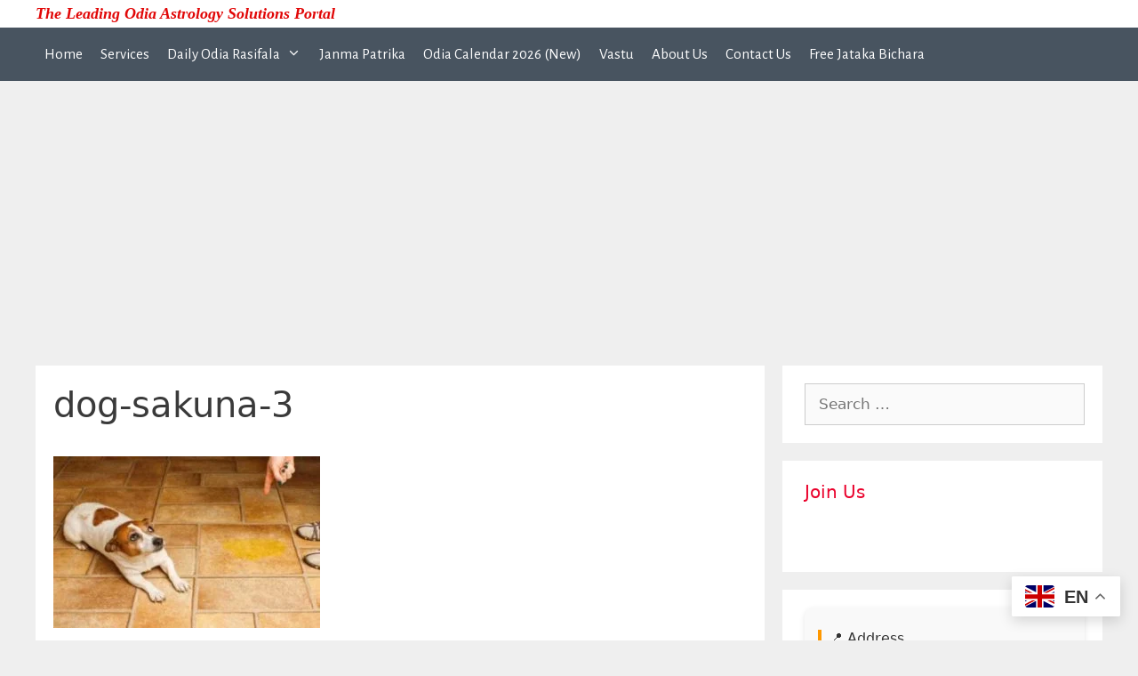

--- FILE ---
content_type: text/html; charset=utf-8
request_url: https://www.google.com/recaptcha/api2/aframe
body_size: 269
content:
<!DOCTYPE HTML><html><head><meta http-equiv="content-type" content="text/html; charset=UTF-8"></head><body><script nonce="Y0V8ffWc0M3GwR8lXwQRHg">/** Anti-fraud and anti-abuse applications only. See google.com/recaptcha */ try{var clients={'sodar':'https://pagead2.googlesyndication.com/pagead/sodar?'};window.addEventListener("message",function(a){try{if(a.source===window.parent){var b=JSON.parse(a.data);var c=clients[b['id']];if(c){var d=document.createElement('img');d.src=c+b['params']+'&rc='+(localStorage.getItem("rc::a")?sessionStorage.getItem("rc::b"):"");window.document.body.appendChild(d);sessionStorage.setItem("rc::e",parseInt(sessionStorage.getItem("rc::e")||0)+1);localStorage.setItem("rc::h",'1769009072345');}}}catch(b){}});window.parent.postMessage("_grecaptcha_ready", "*");}catch(b){}</script></body></html>